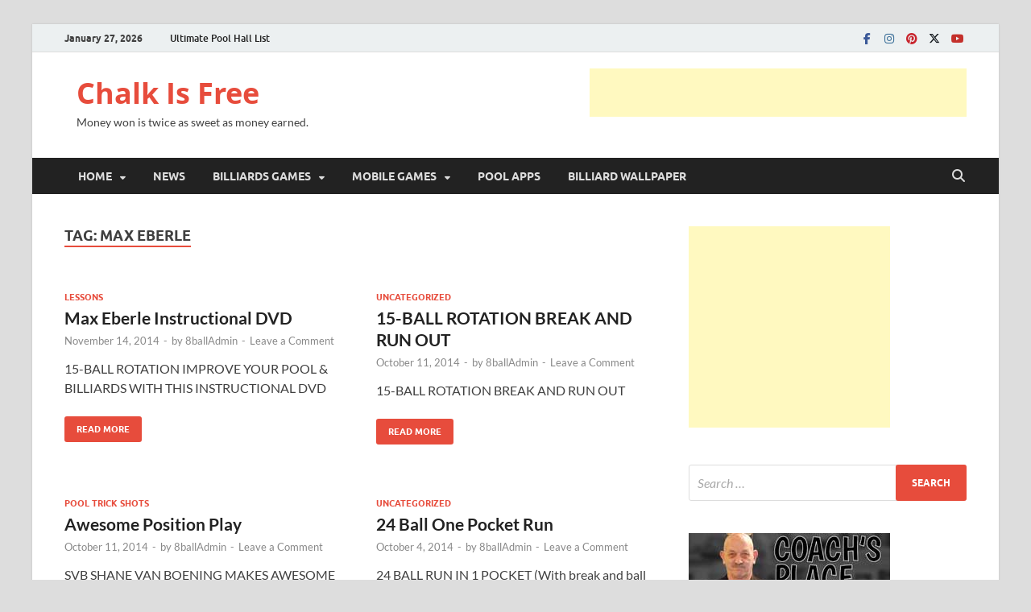

--- FILE ---
content_type: text/html; charset=utf-8
request_url: https://www.google.com/recaptcha/api2/aframe
body_size: 269
content:
<!DOCTYPE HTML><html><head><meta http-equiv="content-type" content="text/html; charset=UTF-8"></head><body><script nonce="zjgMkLpO2w3VtMZfM5Z3kA">/** Anti-fraud and anti-abuse applications only. See google.com/recaptcha */ try{var clients={'sodar':'https://pagead2.googlesyndication.com/pagead/sodar?'};window.addEventListener("message",function(a){try{if(a.source===window.parent){var b=JSON.parse(a.data);var c=clients[b['id']];if(c){var d=document.createElement('img');d.src=c+b['params']+'&rc='+(localStorage.getItem("rc::a")?sessionStorage.getItem("rc::b"):"");window.document.body.appendChild(d);sessionStorage.setItem("rc::e",parseInt(sessionStorage.getItem("rc::e")||0)+1);localStorage.setItem("rc::h",'1769545757442');}}}catch(b){}});window.parent.postMessage("_grecaptcha_ready", "*");}catch(b){}</script></body></html>